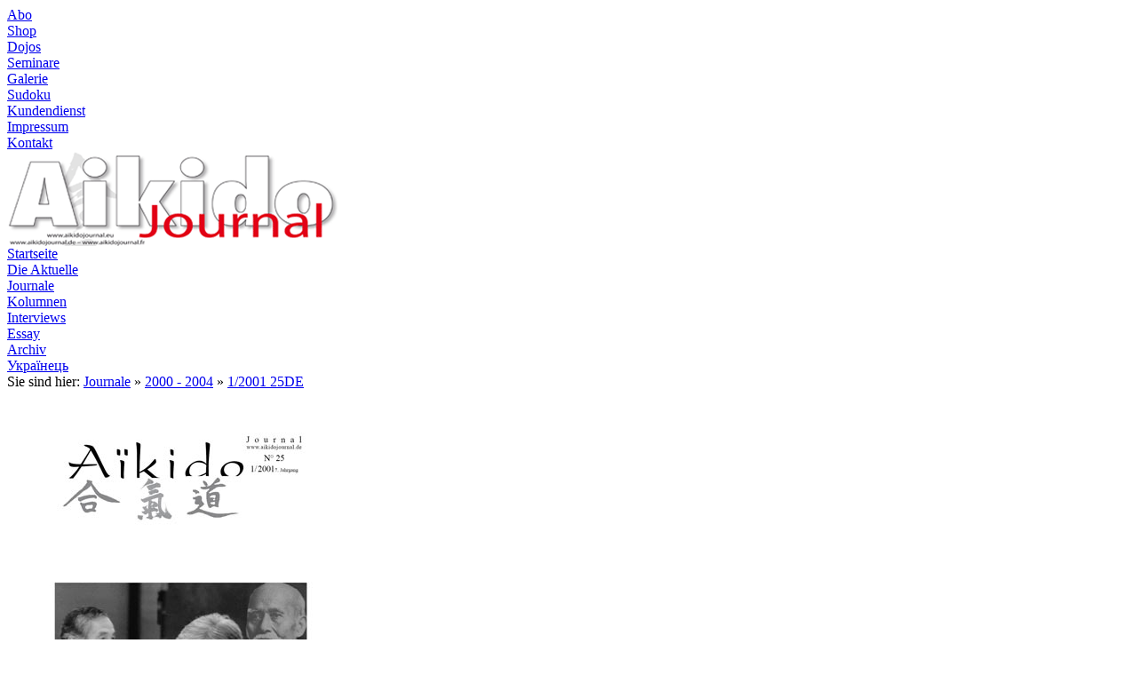

--- FILE ---
content_type: text/html
request_url: https://aikidojournal.de/Journale/2000__2004/1-2001__25DE/
body_size: 22334
content:
<!DOCTYPE html PUBLIC "-//W3C//DTD XHTML 1.0 Transitional//EN" "http://www.w3.org/TR/xhtml1/DTD/xhtml1-transitional.dtd">
<html xmlns="http://www.w3.org/1999/xhtml">
	<head>
		<meta http-equiv="Content-Type" content="text/html; charset=iso-8859-1" />
		<meta name="keywords" content=",aikido, interview, shop, artikel, article, reportage, journal, magazin" />
		<meta name="description" content="Aikido Journal: Interview, Artikel, Reportagen rund um Aikido, den Sport, Religion, Japan und Asien.Aikido Journal: Interview, Artikel, Reportagen rund um Aikido, den Sport, Religion, Japan und Asien" />
		<meta name="owner" content="webmaster@hilotec.com" />
		<meta name="author" content="Jean-Pierre Schwickerath, HILOTEC Engineering + Consulting AG" />
		<meta name="revisit-after" content="7 days" />
		<meta name="robots" content="INDEX, ALL" />
		<meta name="verify-v1" content="lg3k6yiyVW87ryoBL+Ed5spkT452//IDkSKqU8AQjMw=" />

		<link rel="stylesheet" href="/include/style.css" type="text/css" />
		<link rel="shortcut icon" href="/images/favicon.png" type="image/png" />
		<script type="text/javascript" src="/include/javascript.js"></script>
		<script type="text/javascript" src="/include/prototype.js"></script>
<script type="text/javascript">

  var _gaq = _gaq || [];
  _gaq.push(['_setAccount', 'UA-19628428-3']);
  _gaq.push(['_setDomainName', '.aikidojournal.net']);
  _gaq.push(['_trackPageview']);

  (function() {
    var ga = document.createElement('script'); ga.type = 'text/javascript'; ga.async = true;
    ga.src = ('https:' == document.location.protocol ? 'https://ssl' : 'http://www') + '.google-analytics.com/ga.js';
    var s = document.getElementsByTagName('script')[0]; s.parentNode.insertBefore(ga, s);
  })();

</script>
<title>Aikidojournal - 1/2001  25DE</title>
	</head>
	<body>
		<div class="realy_the_whole_page" id="realy_the_whole_page">
			<div class="whole_page" id="whole_page">
				<div class="hauptnavigation">
					<div class="menu2">
						<div class="inner_1"><span><a class="nichts" href="/Service/Abo/">Abo</a></span></div><div class="inner_1"><span><a class="nichts" href="/Service/Shop/">Shop</a></span></div><div class="inner_1"><span><a class="nichts" href="/Service/Dojos/">Dojos</a></span></div><div class="inner_1"><span><a class="nichts" href="/Service/Seminare/">Seminare</a></span></div><div class="inner_1"><span><a class="nichts" href="/Service/Galerie/">Galerie</a></span></div><div class="inner_1"><span><a class="nichts" href="/Service/Sudoku/">Sudoku</a></span></div><div class="inner_1"><span><a class="nichts" href="/Service/Kundendienst/">Kundendienst</a></span></div><div class="inner_1"><span><a class="nichts" href="/Service/Impressum/">Impressum</a></span></div><div class="inner_1"><span><a class="nichts" href="/Service/Kontakt/">Kontakt</a></span></div>					</div>
					<div class="logo" onclick="window.location='/Startseite/'">
						<img alt="Association Aikido Journal Aiki-Dojo" src="/images/20070422-Logo-light_red.png" />
					</div>
					<div class="menu">
						<div class="inner_0" id="menu_1" onmouseover="viewSubmenu('1');"><span><a class="nichts" href="/Startseite/">Startseite</a></span></div><div class="inner_0" id="menu_487" onmouseover="viewSubmenu('487');"><span><a class="nichts" href="/Die_Aktuelle/">Die Aktuelle</a></span></div><div class="inner_0" id="menu_488" onmouseover="viewSubmenu('488');"><span><a class="active" href="/Journale/">Journale</a></span></div><div class="inner_0" id="menu_442" onmouseover="viewSubmenu('442');"><span><a class="nichts" href="/Kolumnen/">Kolumnen</a></span></div><div class="inner_0" id="menu_491" onmouseover="viewSubmenu('491');"><span><a class="nichts" href="/Interviews/">Interviews</a></span></div><div class="inner_0" id="menu_1010" onmouseover="viewSubmenu('1010');"><span><a class="nichts" href="/Essay/">Essay</a></span></div><div class="inner_0" id="menu_489" onmouseover="viewSubmenu('489');"><span><a class="nichts" href="/Archiv/">Archiv</a></span></div><div class="inner_0" id="menu_1115" onmouseover="viewSubmenu('1115');"><span><a class="nichts" href="/urkraine105910821088107211111085107710941100/">&#1059;&#1082;&#1088;&#1072;&#1111;&#1085;&#1077;&#1094;&#1100;</a></span></div>					</div>
					<div class="submenu" id="submenu">
						<div id="submenu_1" style="display:none;"></div><div id="submenu_487" style="display:none;"></div><div id="submenu_488" style="display:none;"><div class="inner_1"><span><a class="nichts" href="/Journale/2025/">2025</a></span></div><div class="inner_1"><span><a class="nichts" href="/Journale/2024/">2024</a></span></div><div class="inner_1"><span><a class="nichts" href="/Journale/2023/">2023</a></span></div><div class="inner_1"><span><a class="nichts" href="/Journale/2022/">2022</a></span></div><div class="inner_1"><span><a class="nichts" href="/Journale/2021/">2021</a></span></div><div class="inner_1"><span><a class="nichts" href="/Journale/2020/">2020</a></span></div><div class="inner_1"><span><a class="nichts" href="/Journale/2019/">2019</a></span></div><div class="inner_1"><span><a class="nichts" href="/Journale/2018/">2018</a></span></div><div class="inner_1"><span><a class="nichts" href="/Journale/2017/">2017</a></span></div><div class="inner_1"><span><a class="nichts" href="/Journale/2016/">2016</a></span></div><div class="inner_1"><span><a class="nichts" href="/Journale/2015/">2015</a></span></div><div class="inner_1"><span><a class="nichts" href="/Journale/2014/">2014</a></span></div><div class="inner_1"><span><a class="nichts" href="/Journale/2013/">2013</a></span></div><div class="inner_1"><span><a class="nichts" href="/Journale/2010__2012/">2010 - 2012</a></span></div><div class="inner_1"><span><a class="nichts" href="/Journale/2005__2009/">2005 - 2009</a></span></div><div class="inner_1"><span><a class="active" href="/Journale/2000__2004/">2000 - 2004</a></span></div><div class="inner_1"><span><a class="nichts" href="/Journale/1995__1999/">1995 - 1999</a></span></div></div><div id="submenu_442" style="display:none;"><div class="inner_1"><span><a class="nichts" href="/Kolumnen/Olivier_Gaurin/">Olivier Gaurin</a></span></div><div class="inner_1"><span><a class="nichts" href="/Kolumnen/Professor_Thomas_Christaller/">Professor Thomas Christaller</a></span></div><div class="inner_1"><span><a class="nichts" href="/Kolumnen/Philippe_Gouttard_in_Deutsch/">Philippe Gouttard in Deutsch</a></span></div><div class="inner_1"><span><a class="nichts" href="/Kolumnen/Leo_Tamaki/">Léo Tamaki</a></span></div><div class="inner_1"><span><a class="nichts" href="/Kolumnen/Germain_Chamot/">Germain Chamot</a></span></div><div class="inner_1"><span><a class="nichts" href="/Kolumnen/Isabelle_Belly/">Isabelle Belly</a></span></div></div><div id="submenu_491" style="display:none;"></div><div id="submenu_1010" style="display:none;"><div class="inner_1"><span><a class="nichts" href="/Essay/Andre_Cognard/">André Cognard</a></span></div><div class="inner_1"><span><a class="nichts" href="/Essay/Martine_Cheradame/">Martine Chéradame</a></span></div><div class="inner_1"><span><a class="nichts" href="/Essay/Walther_G_von_Krenner/">Walther G. von Krenner</a></span></div><div class="inner_1"><span><a class="nichts" href="/Essay/Dr_Viola_DioszeghyKrauss/">Dr. Viola Dioszeghy-Krauss</a></span></div><div class="inner_1"><span><a class="nichts" href="/Essay/UkraineKrieg/">Ukraine-Krieg</a></span></div></div><div id="submenu_489" style="display:none;"><div class="inner_1"><span><a class="nichts" href="/Archiv/Reportagen/">Reportagen</a></span></div><div class="inner_1"><span><a class="nichts" href="/Archiv/Worte_des_Gruenders/">Worte des Gründers</a></span></div><div class="inner_1"><span><a class="nichts" href="/Archiv/Technique_de/">Technique</a></span></div><div class="inner_1"><span><a class="nichts" href="/Archiv/Interviews/">Interviews</a></span></div><div class="inner_1"><span><a class="nichts" href="/Archiv/Verbaende/">Verbände</a></span></div><div class="inner_1"><span><a class="nichts" href="/Archiv/Gesundheit/">Gesundheit</a></span></div><div class="inner_1"><span><a class="nichts" href="/Archiv/Buchbesprechungen/">Buchbesprechungen</a></span></div><div class="inner_1"><span><a class="nichts" href="/Archiv/Startseiten_Texte/">Startseiten Texte</a></span></div></div><div id="submenu_1115" style="display:none;"></div><input type="hidden" name="old_submenu" id="old_submenu" value="488" />					</div>
<div class="youarehere">Sie sind hier:  <a href="/Journale/">Journale</a> &raquo; <a href="/Journale/2000__2004/">2000 - 2004</a> &raquo; <a href="/Journale/2000__2004/1-2001__25DE/">1/2001  25DE</a></div>				</div>
				<div class="thepage" id="thepage">
					<div class="inhalt" id="inhalt">

<p><img src="[data-uri]" alt="" /></p><ul></ul>
			</div>
			<div class="end">
&copy; Copyright 1995-2026, Association A&iuml;kido Journal A&iuml;ki-Dojo, Association loi 1901
			</div>
		</div>
	</div>
	<div class="punkte">
<div class="rechtsaussen">
<ins data-revive-zoneid="10" data-revive-target="_blank" data-revive-id="04ecaad5ca6dd60403f5f20546bc0d1a"></ins>
<script async src="//www2.aikidojournal.de/openx/www/delivery/asyncjs.php"></script>
<br /><br />
<ins data-revive-zoneid="11" data-revive-target="_blank" data-revive-id="04ecaad5ca6dd60403f5f20546bc0d1a"></ins>
<script async src="//www2.aikidojournal.de/openx/www/delivery/asyncjs.php"></script>
</div></div>
<!--[if IE]>
	<script type="text/javascript">
		var h = Number(Number(document.getElementById('inhalt').offsetHeight) + 290) + 'px';
		document.getElementById('whole_page').style.height = h;
	</script>
<![endif]-->
</div>
</body>
</html>
